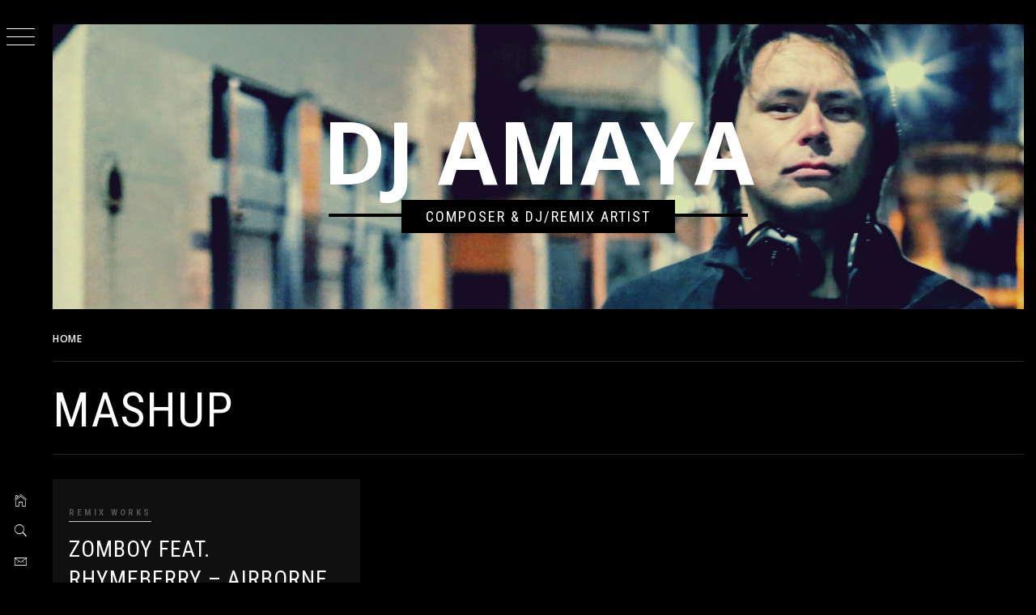

--- FILE ---
content_type: text/html; charset=UTF-8
request_url: https://www.djamaya.com/tag/mashup/
body_size: 16176
content:
<!doctype html>
<html lang="en-US">
<head>
    <meta charset="UTF-8">
    <meta name="viewport" content="width=device-width, initial-scale=1">
    <link rel="profile" href="http://gmpg.org/xfn/11">
        <style type="text/css">
                body .primary-background,
        body button:hover,
        body button:focus,
        body input[type="button"]:hover,
        body input[type="reset"]:hover,
        body input[type="reset"]:focus,
        body input[type="submit"]:hover,
        body input[type="submit"]:focus,
        body .widget .social-widget-menu ul li,
        body .comments-area .comment-list .reply,
        body .slide-categories a:hover,
        body .slide-categories a:focus,
        body .widget .social-widget-menu ul li:hover a:before,
        body .widget .social-widget-menu ul li:focus a:before,
        body .ham,
        body .ham:before,
        body .ham:after,
        body .btn-load-more {
            background: #33363b;
        }

                body .secondary-background,
        body .wp-block-quote,
        body button,
        body input[type="button"],
        body input[type="reset"],
        body input[type="submit"],
        body .widget.widget_minimal_grid_tab_posts_widget ul.nav-tabs li.active a,
        body .widget.widget_minimal_grid_tab_posts_widget ul.nav-tabs > li > a:focus,
        body .widget.widget_minimal_grid_tab_posts_widget ul.nav-tabs > li > a:hover,
        body .author-info .author-social > a:hover,
        body .author-info .author-social > a:focus,
        body .widget .social-widget-menu ul li a:before,
        body .widget .social-widget-menu ul li:hover,
        body .widget .social-widget-menu ul li:focus,
        body .moretag,
        body .moretag,
        body .thememattic-search-icon:before,
        body .slide-categories a,
        body .search-button.active .thememattic-search-icon:before,
        body .search-button.active .thememattic-search-icon:after,
        body .btn-load-more:hover,
        body .btn-load-more:focus {
            background: #ff2222;
        }

        body .sticky header:before,
        body a:hover,
        body a:focus,
        body a:active,
        body .main-navigation .menu-wrapper > ul > li.current-menu-item > a,
        body .main-navigation .menu-wrapper > ul > li:hover > a,
        body .main-navigation .menu-wrapper > ul > li:focus > a,
        body .sidr a:hover,
        body .sidr a:focus,
        body .page-numbers.current {
            color: #ff2222;
        }

        body .ajax-loader,
        body .thememattic-search-icon:after {
            border-color: #ff2222 !important;
        }

                body .section-recommended.section-bg {
            background: #0a0808;
        }

                body .section-recommended.section-bg .home-full-grid-cat-section,
        body .section-recommended.section-bg .home-full-grid-cat-section a {
            color: #ffffff;
        }

                body,
        body .primary-font,
        body .site .site-title,
        body .section-title{
            font-family: Open Sans !important;
        }

                body .main-navigation #primary-menu li a,
        body h1, body h2, body h3, body h4, body h5, body h6,
        body .secondary-font,
        body .prime-excerpt,
        body blockquote,
        body.single .entry-content:before, .page .entry-content:before,
        .cat-links, .tags-links, .posted-on, .byline, .comments-link, .edit-link, .entry-meta-cat a{
            font-family: Roboto Condensed !important;
        }

        
        @media only screen and (min-width: 991px) {
            .site-content .site-header-two .site-branding .site-title {
                font-size: 6.6875em !important;
            }

                body, body button, body input, body select, body textarea, body p {
            font-size: 16px !important;
        }

                body h1 {
            font-size: 34px;
        }

                body h2,
        h2.entry-title {
            font-size: 28px;
        }

                body h3 {
            font-size: 24px;
        }

                body h4 {
            font-size: 18px;
        }

                body h5 {
            font-size: 14px;
        }

                body .masonry-grid.masonry-col article .entry-content,
        body .masonry-grid.masonry-col article .entry-content p {
            font-size: 14px !important;
        }

                body .footer-widget-area {
            background: #060606;
        }

                body .footer-widget-area,
        body .site-footer .widget-title,
        body .site-footer,
        body .site-footer a,
        body .site-footer a:visited {
            color: #fff;
        }

            </style>
    <meta name='robots' content='index, follow, max-image-preview:large, max-snippet:-1, max-video-preview:-1' />
	<style>img:is([sizes="auto" i], [sizes^="auto," i]) { contain-intrinsic-size: 3000px 1500px }</style>
	<meta name="dlm-version" content="5.1.6">
	<!-- This site is optimized with the Yoast SEO plugin v26.3 - https://yoast.com/wordpress/plugins/seo/ -->
	<title>| DJ AMAYA OFFICIAL SITE</title>
	<link rel="canonical" href="https://www.djamaya.com/tag/mashup/" />
	<meta property="og:locale" content="en_US" />
	<meta property="og:type" content="article" />
	<meta property="og:title" content="| DJ AMAYA OFFICIAL SITE" />
	<meta property="og:url" content="https://www.djamaya.com/tag/mashup/" />
	<meta property="og:site_name" content="DJ AMAYA" />
	<script type="application/ld+json" class="yoast-schema-graph">{"@context":"https://schema.org","@graph":[{"@type":"CollectionPage","@id":"https://www.djamaya.com/tag/mashup/","url":"https://www.djamaya.com/tag/mashup/","name":"| DJ AMAYA OFFICIAL SITE","isPartOf":{"@id":"https://www.djamaya.com/#website"},"breadcrumb":{"@id":"https://www.djamaya.com/tag/mashup/#breadcrumb"},"inLanguage":"en-US"},{"@type":"BreadcrumbList","@id":"https://www.djamaya.com/tag/mashup/#breadcrumb","itemListElement":[{"@type":"ListItem","position":1,"name":"Home","item":"https://www.djamaya.com/"},{"@type":"ListItem","position":2,"name":"mashup"}]},{"@type":"WebSite","@id":"https://www.djamaya.com/#website","url":"https://www.djamaya.com/","name":"DJ AMAYA","description":"Composer &amp; DJ/Remix Artist","potentialAction":[{"@type":"SearchAction","target":{"@type":"EntryPoint","urlTemplate":"https://www.djamaya.com/?s={search_term_string}"},"query-input":{"@type":"PropertyValueSpecification","valueRequired":true,"valueName":"search_term_string"}}],"inLanguage":"en-US"}]}</script>
	<!-- / Yoast SEO plugin. -->


<link rel='dns-prefetch' href='//cdn.thememattic.com' />
<link rel='dns-prefetch' href='//fonts.googleapis.com' />
<link rel="alternate" type="application/rss+xml" title="DJ AMAYA &raquo; Feed" href="https://www.djamaya.com/feed/" />
<link rel="alternate" type="application/rss+xml" title="DJ AMAYA &raquo; mashup Tag Feed" href="https://www.djamaya.com/tag/mashup/feed/" />
<script type="text/javascript">
/* <![CDATA[ */
window._wpemojiSettings = {"baseUrl":"https:\/\/s.w.org\/images\/core\/emoji\/16.0.1\/72x72\/","ext":".png","svgUrl":"https:\/\/s.w.org\/images\/core\/emoji\/16.0.1\/svg\/","svgExt":".svg","source":{"concatemoji":"https:\/\/www.djamaya.com\/wp-includes\/js\/wp-emoji-release.min.js?ver=6.8.3"}};
/*! This file is auto-generated */
!function(s,n){var o,i,e;function c(e){try{var t={supportTests:e,timestamp:(new Date).valueOf()};sessionStorage.setItem(o,JSON.stringify(t))}catch(e){}}function p(e,t,n){e.clearRect(0,0,e.canvas.width,e.canvas.height),e.fillText(t,0,0);var t=new Uint32Array(e.getImageData(0,0,e.canvas.width,e.canvas.height).data),a=(e.clearRect(0,0,e.canvas.width,e.canvas.height),e.fillText(n,0,0),new Uint32Array(e.getImageData(0,0,e.canvas.width,e.canvas.height).data));return t.every(function(e,t){return e===a[t]})}function u(e,t){e.clearRect(0,0,e.canvas.width,e.canvas.height),e.fillText(t,0,0);for(var n=e.getImageData(16,16,1,1),a=0;a<n.data.length;a++)if(0!==n.data[a])return!1;return!0}function f(e,t,n,a){switch(t){case"flag":return n(e,"\ud83c\udff3\ufe0f\u200d\u26a7\ufe0f","\ud83c\udff3\ufe0f\u200b\u26a7\ufe0f")?!1:!n(e,"\ud83c\udde8\ud83c\uddf6","\ud83c\udde8\u200b\ud83c\uddf6")&&!n(e,"\ud83c\udff4\udb40\udc67\udb40\udc62\udb40\udc65\udb40\udc6e\udb40\udc67\udb40\udc7f","\ud83c\udff4\u200b\udb40\udc67\u200b\udb40\udc62\u200b\udb40\udc65\u200b\udb40\udc6e\u200b\udb40\udc67\u200b\udb40\udc7f");case"emoji":return!a(e,"\ud83e\udedf")}return!1}function g(e,t,n,a){var r="undefined"!=typeof WorkerGlobalScope&&self instanceof WorkerGlobalScope?new OffscreenCanvas(300,150):s.createElement("canvas"),o=r.getContext("2d",{willReadFrequently:!0}),i=(o.textBaseline="top",o.font="600 32px Arial",{});return e.forEach(function(e){i[e]=t(o,e,n,a)}),i}function t(e){var t=s.createElement("script");t.src=e,t.defer=!0,s.head.appendChild(t)}"undefined"!=typeof Promise&&(o="wpEmojiSettingsSupports",i=["flag","emoji"],n.supports={everything:!0,everythingExceptFlag:!0},e=new Promise(function(e){s.addEventListener("DOMContentLoaded",e,{once:!0})}),new Promise(function(t){var n=function(){try{var e=JSON.parse(sessionStorage.getItem(o));if("object"==typeof e&&"number"==typeof e.timestamp&&(new Date).valueOf()<e.timestamp+604800&&"object"==typeof e.supportTests)return e.supportTests}catch(e){}return null}();if(!n){if("undefined"!=typeof Worker&&"undefined"!=typeof OffscreenCanvas&&"undefined"!=typeof URL&&URL.createObjectURL&&"undefined"!=typeof Blob)try{var e="postMessage("+g.toString()+"("+[JSON.stringify(i),f.toString(),p.toString(),u.toString()].join(",")+"));",a=new Blob([e],{type:"text/javascript"}),r=new Worker(URL.createObjectURL(a),{name:"wpTestEmojiSupports"});return void(r.onmessage=function(e){c(n=e.data),r.terminate(),t(n)})}catch(e){}c(n=g(i,f,p,u))}t(n)}).then(function(e){for(var t in e)n.supports[t]=e[t],n.supports.everything=n.supports.everything&&n.supports[t],"flag"!==t&&(n.supports.everythingExceptFlag=n.supports.everythingExceptFlag&&n.supports[t]);n.supports.everythingExceptFlag=n.supports.everythingExceptFlag&&!n.supports.flag,n.DOMReady=!1,n.readyCallback=function(){n.DOMReady=!0}}).then(function(){return e}).then(function(){var e;n.supports.everything||(n.readyCallback(),(e=n.source||{}).concatemoji?t(e.concatemoji):e.wpemoji&&e.twemoji&&(t(e.twemoji),t(e.wpemoji)))}))}((window,document),window._wpemojiSettings);
/* ]]> */
</script>
<link rel='stylesheet' id='cip4-folder-download-widget-css-css' href='https://www.djamaya.com/wp-content/plugins/cip4-folder-download-widget/cip4-folder-download-widget.css?ver=6.8.3' type='text/css' media='all' />
<style id='wp-emoji-styles-inline-css' type='text/css'>

	img.wp-smiley, img.emoji {
		display: inline !important;
		border: none !important;
		box-shadow: none !important;
		height: 1em !important;
		width: 1em !important;
		margin: 0 0.07em !important;
		vertical-align: -0.1em !important;
		background: none !important;
		padding: 0 !important;
	}
</style>
<link rel='stylesheet' id='wp-block-library-css' href='https://www.djamaya.com/wp-includes/css/dist/block-library/style.min.css?ver=6.8.3' type='text/css' media='all' />
<style id='classic-theme-styles-inline-css' type='text/css'>
/*! This file is auto-generated */
.wp-block-button__link{color:#fff;background-color:#32373c;border-radius:9999px;box-shadow:none;text-decoration:none;padding:calc(.667em + 2px) calc(1.333em + 2px);font-size:1.125em}.wp-block-file__button{background:#32373c;color:#fff;text-decoration:none}
</style>
<style id='global-styles-inline-css' type='text/css'>
:root{--wp--preset--aspect-ratio--square: 1;--wp--preset--aspect-ratio--4-3: 4/3;--wp--preset--aspect-ratio--3-4: 3/4;--wp--preset--aspect-ratio--3-2: 3/2;--wp--preset--aspect-ratio--2-3: 2/3;--wp--preset--aspect-ratio--16-9: 16/9;--wp--preset--aspect-ratio--9-16: 9/16;--wp--preset--color--black: #000000;--wp--preset--color--cyan-bluish-gray: #abb8c3;--wp--preset--color--white: #ffffff;--wp--preset--color--pale-pink: #f78da7;--wp--preset--color--vivid-red: #cf2e2e;--wp--preset--color--luminous-vivid-orange: #ff6900;--wp--preset--color--luminous-vivid-amber: #fcb900;--wp--preset--color--light-green-cyan: #7bdcb5;--wp--preset--color--vivid-green-cyan: #00d084;--wp--preset--color--pale-cyan-blue: #8ed1fc;--wp--preset--color--vivid-cyan-blue: #0693e3;--wp--preset--color--vivid-purple: #9b51e0;--wp--preset--gradient--vivid-cyan-blue-to-vivid-purple: linear-gradient(135deg,rgba(6,147,227,1) 0%,rgb(155,81,224) 100%);--wp--preset--gradient--light-green-cyan-to-vivid-green-cyan: linear-gradient(135deg,rgb(122,220,180) 0%,rgb(0,208,130) 100%);--wp--preset--gradient--luminous-vivid-amber-to-luminous-vivid-orange: linear-gradient(135deg,rgba(252,185,0,1) 0%,rgba(255,105,0,1) 100%);--wp--preset--gradient--luminous-vivid-orange-to-vivid-red: linear-gradient(135deg,rgba(255,105,0,1) 0%,rgb(207,46,46) 100%);--wp--preset--gradient--very-light-gray-to-cyan-bluish-gray: linear-gradient(135deg,rgb(238,238,238) 0%,rgb(169,184,195) 100%);--wp--preset--gradient--cool-to-warm-spectrum: linear-gradient(135deg,rgb(74,234,220) 0%,rgb(151,120,209) 20%,rgb(207,42,186) 40%,rgb(238,44,130) 60%,rgb(251,105,98) 80%,rgb(254,248,76) 100%);--wp--preset--gradient--blush-light-purple: linear-gradient(135deg,rgb(255,206,236) 0%,rgb(152,150,240) 100%);--wp--preset--gradient--blush-bordeaux: linear-gradient(135deg,rgb(254,205,165) 0%,rgb(254,45,45) 50%,rgb(107,0,62) 100%);--wp--preset--gradient--luminous-dusk: linear-gradient(135deg,rgb(255,203,112) 0%,rgb(199,81,192) 50%,rgb(65,88,208) 100%);--wp--preset--gradient--pale-ocean: linear-gradient(135deg,rgb(255,245,203) 0%,rgb(182,227,212) 50%,rgb(51,167,181) 100%);--wp--preset--gradient--electric-grass: linear-gradient(135deg,rgb(202,248,128) 0%,rgb(113,206,126) 100%);--wp--preset--gradient--midnight: linear-gradient(135deg,rgb(2,3,129) 0%,rgb(40,116,252) 100%);--wp--preset--font-size--small: 13px;--wp--preset--font-size--medium: 20px;--wp--preset--font-size--large: 36px;--wp--preset--font-size--x-large: 42px;--wp--preset--spacing--20: 0.44rem;--wp--preset--spacing--30: 0.67rem;--wp--preset--spacing--40: 1rem;--wp--preset--spacing--50: 1.5rem;--wp--preset--spacing--60: 2.25rem;--wp--preset--spacing--70: 3.38rem;--wp--preset--spacing--80: 5.06rem;--wp--preset--shadow--natural: 6px 6px 9px rgba(0, 0, 0, 0.2);--wp--preset--shadow--deep: 12px 12px 50px rgba(0, 0, 0, 0.4);--wp--preset--shadow--sharp: 6px 6px 0px rgba(0, 0, 0, 0.2);--wp--preset--shadow--outlined: 6px 6px 0px -3px rgba(255, 255, 255, 1), 6px 6px rgba(0, 0, 0, 1);--wp--preset--shadow--crisp: 6px 6px 0px rgba(0, 0, 0, 1);}:where(.is-layout-flex){gap: 0.5em;}:where(.is-layout-grid){gap: 0.5em;}body .is-layout-flex{display: flex;}.is-layout-flex{flex-wrap: wrap;align-items: center;}.is-layout-flex > :is(*, div){margin: 0;}body .is-layout-grid{display: grid;}.is-layout-grid > :is(*, div){margin: 0;}:where(.wp-block-columns.is-layout-flex){gap: 2em;}:where(.wp-block-columns.is-layout-grid){gap: 2em;}:where(.wp-block-post-template.is-layout-flex){gap: 1.25em;}:where(.wp-block-post-template.is-layout-grid){gap: 1.25em;}.has-black-color{color: var(--wp--preset--color--black) !important;}.has-cyan-bluish-gray-color{color: var(--wp--preset--color--cyan-bluish-gray) !important;}.has-white-color{color: var(--wp--preset--color--white) !important;}.has-pale-pink-color{color: var(--wp--preset--color--pale-pink) !important;}.has-vivid-red-color{color: var(--wp--preset--color--vivid-red) !important;}.has-luminous-vivid-orange-color{color: var(--wp--preset--color--luminous-vivid-orange) !important;}.has-luminous-vivid-amber-color{color: var(--wp--preset--color--luminous-vivid-amber) !important;}.has-light-green-cyan-color{color: var(--wp--preset--color--light-green-cyan) !important;}.has-vivid-green-cyan-color{color: var(--wp--preset--color--vivid-green-cyan) !important;}.has-pale-cyan-blue-color{color: var(--wp--preset--color--pale-cyan-blue) !important;}.has-vivid-cyan-blue-color{color: var(--wp--preset--color--vivid-cyan-blue) !important;}.has-vivid-purple-color{color: var(--wp--preset--color--vivid-purple) !important;}.has-black-background-color{background-color: var(--wp--preset--color--black) !important;}.has-cyan-bluish-gray-background-color{background-color: var(--wp--preset--color--cyan-bluish-gray) !important;}.has-white-background-color{background-color: var(--wp--preset--color--white) !important;}.has-pale-pink-background-color{background-color: var(--wp--preset--color--pale-pink) !important;}.has-vivid-red-background-color{background-color: var(--wp--preset--color--vivid-red) !important;}.has-luminous-vivid-orange-background-color{background-color: var(--wp--preset--color--luminous-vivid-orange) !important;}.has-luminous-vivid-amber-background-color{background-color: var(--wp--preset--color--luminous-vivid-amber) !important;}.has-light-green-cyan-background-color{background-color: var(--wp--preset--color--light-green-cyan) !important;}.has-vivid-green-cyan-background-color{background-color: var(--wp--preset--color--vivid-green-cyan) !important;}.has-pale-cyan-blue-background-color{background-color: var(--wp--preset--color--pale-cyan-blue) !important;}.has-vivid-cyan-blue-background-color{background-color: var(--wp--preset--color--vivid-cyan-blue) !important;}.has-vivid-purple-background-color{background-color: var(--wp--preset--color--vivid-purple) !important;}.has-black-border-color{border-color: var(--wp--preset--color--black) !important;}.has-cyan-bluish-gray-border-color{border-color: var(--wp--preset--color--cyan-bluish-gray) !important;}.has-white-border-color{border-color: var(--wp--preset--color--white) !important;}.has-pale-pink-border-color{border-color: var(--wp--preset--color--pale-pink) !important;}.has-vivid-red-border-color{border-color: var(--wp--preset--color--vivid-red) !important;}.has-luminous-vivid-orange-border-color{border-color: var(--wp--preset--color--luminous-vivid-orange) !important;}.has-luminous-vivid-amber-border-color{border-color: var(--wp--preset--color--luminous-vivid-amber) !important;}.has-light-green-cyan-border-color{border-color: var(--wp--preset--color--light-green-cyan) !important;}.has-vivid-green-cyan-border-color{border-color: var(--wp--preset--color--vivid-green-cyan) !important;}.has-pale-cyan-blue-border-color{border-color: var(--wp--preset--color--pale-cyan-blue) !important;}.has-vivid-cyan-blue-border-color{border-color: var(--wp--preset--color--vivid-cyan-blue) !important;}.has-vivid-purple-border-color{border-color: var(--wp--preset--color--vivid-purple) !important;}.has-vivid-cyan-blue-to-vivid-purple-gradient-background{background: var(--wp--preset--gradient--vivid-cyan-blue-to-vivid-purple) !important;}.has-light-green-cyan-to-vivid-green-cyan-gradient-background{background: var(--wp--preset--gradient--light-green-cyan-to-vivid-green-cyan) !important;}.has-luminous-vivid-amber-to-luminous-vivid-orange-gradient-background{background: var(--wp--preset--gradient--luminous-vivid-amber-to-luminous-vivid-orange) !important;}.has-luminous-vivid-orange-to-vivid-red-gradient-background{background: var(--wp--preset--gradient--luminous-vivid-orange-to-vivid-red) !important;}.has-very-light-gray-to-cyan-bluish-gray-gradient-background{background: var(--wp--preset--gradient--very-light-gray-to-cyan-bluish-gray) !important;}.has-cool-to-warm-spectrum-gradient-background{background: var(--wp--preset--gradient--cool-to-warm-spectrum) !important;}.has-blush-light-purple-gradient-background{background: var(--wp--preset--gradient--blush-light-purple) !important;}.has-blush-bordeaux-gradient-background{background: var(--wp--preset--gradient--blush-bordeaux) !important;}.has-luminous-dusk-gradient-background{background: var(--wp--preset--gradient--luminous-dusk) !important;}.has-pale-ocean-gradient-background{background: var(--wp--preset--gradient--pale-ocean) !important;}.has-electric-grass-gradient-background{background: var(--wp--preset--gradient--electric-grass) !important;}.has-midnight-gradient-background{background: var(--wp--preset--gradient--midnight) !important;}.has-small-font-size{font-size: var(--wp--preset--font-size--small) !important;}.has-medium-font-size{font-size: var(--wp--preset--font-size--medium) !important;}.has-large-font-size{font-size: var(--wp--preset--font-size--large) !important;}.has-x-large-font-size{font-size: var(--wp--preset--font-size--x-large) !important;}
:where(.wp-block-post-template.is-layout-flex){gap: 1.25em;}:where(.wp-block-post-template.is-layout-grid){gap: 1.25em;}
:where(.wp-block-columns.is-layout-flex){gap: 2em;}:where(.wp-block-columns.is-layout-grid){gap: 2em;}
:root :where(.wp-block-pullquote){font-size: 1.5em;line-height: 1.6;}
</style>
<link rel='stylesheet' id='SFSImainCss-css' href='https://www.djamaya.com/wp-content/plugins/ultimate-social-media-icons/css/sfsi-style.css?ver=2.9.5' type='text/css' media='all' />
<link rel='stylesheet' id='disable_sfsi-css' href='https://www.djamaya.com/wp-content/plugins/ultimate-social-media-icons/css/disable_sfsi.css?ver=6.8.3' type='text/css' media='all' />
<link rel='stylesheet' id='ionicons-css' href='https://www.djamaya.com/wp-content/themes/minimal-grid/assets/lib/ionicons/css/ionicons.min.css?ver=6.8.3' type='text/css' media='all' />
<link rel='stylesheet' id='bootstrap-css' href='https://www.djamaya.com/wp-content/themes/minimal-grid/assets/lib/bootstrap/css/bootstrap.min.css?ver=6.8.3' type='text/css' media='all' />
<link rel='stylesheet' id='magnific-popup-css' href='https://www.djamaya.com/wp-content/themes/minimal-grid/assets/lib/magnific-popup/magnific-popup.css?ver=6.8.3' type='text/css' media='all' />
<link rel='stylesheet' id='slick-css' href='https://www.djamaya.com/wp-content/themes/minimal-grid/assets/lib/slick/css/slick.min.css?ver=6.8.3' type='text/css' media='all' />
<link rel='stylesheet' id='mediaelement-css' href='https://www.djamaya.com/wp-includes/js/mediaelement/mediaelementplayer-legacy.min.css?ver=4.2.17' type='text/css' media='all' />
<link rel='stylesheet' id='wp-mediaelement-css' href='https://www.djamaya.com/wp-includes/js/mediaelement/wp-mediaelement.min.css?ver=6.8.3' type='text/css' media='all' />
<link rel='stylesheet' id='minimal-grid-style-css' href='https://www.djamaya.com/wp-content/themes/minimal-dark/style.css?ver=6.8.3' type='text/css' media='all' />
<link rel='stylesheet' id='minimal-grid-google-fonts-css' href='https://fonts.googleapis.com/css?family=Open%20Sans:400,400italic,600,700|Roboto%20Condensed:400,300,400italic,700' type='text/css' media='all' />
<link rel='stylesheet' id='heateor_sss_frontend_css-css' href='https://www.djamaya.com/wp-content/plugins/sassy-social-share/public/css/sassy-social-share-public.css?ver=3.3.79' type='text/css' media='all' />
<style id='heateor_sss_frontend_css-inline-css' type='text/css'>
.heateor_sss_button_instagram span.heateor_sss_svg,a.heateor_sss_instagram span.heateor_sss_svg{background:radial-gradient(circle at 30% 107%,#fdf497 0,#fdf497 5%,#fd5949 45%,#d6249f 60%,#285aeb 90%)}.heateor_sss_horizontal_sharing .heateor_sss_svg,.heateor_sss_standard_follow_icons_container .heateor_sss_svg{color:#fff;border-width:0px;border-style:solid;border-color:transparent}.heateor_sss_horizontal_sharing .heateorSssTCBackground{color:#666}.heateor_sss_horizontal_sharing span.heateor_sss_svg:hover,.heateor_sss_standard_follow_icons_container span.heateor_sss_svg:hover{border-color:transparent;}.heateor_sss_vertical_sharing span.heateor_sss_svg,.heateor_sss_floating_follow_icons_container span.heateor_sss_svg{color:#fff;border-width:0px;border-style:solid;border-color:transparent;}.heateor_sss_vertical_sharing .heateorSssTCBackground{color:#666;}.heateor_sss_vertical_sharing span.heateor_sss_svg:hover,.heateor_sss_floating_follow_icons_container span.heateor_sss_svg:hover{border-color:transparent;}@media screen and (max-width:783px) {.heateor_sss_vertical_sharing{display:none!important}}div.heateor_sss_sharing_title{text-align:center}div.heateor_sss_sharing_ul{width:100%;text-align:center;}div.heateor_sss_horizontal_sharing div.heateor_sss_sharing_ul a{float:none!important;display:inline-block;}
</style>
<link rel='stylesheet' id='minimal-grid-css' href='https://www.djamaya.com/wp-content/themes/minimal-grid/style.css?ver=6.8.3' type='text/css' media='all' />
<link rel='stylesheet' id='custom-css' href='https://www.djamaya.com/wp-content/themes/minimal-dark/custom.css?ver=6.8.3' type='text/css' media='all' />
<link rel='stylesheet' id='mfgigcal_css-css' href='https://www.djamaya.com/wp-content/plugins/mf-gig-calendar/css/mf_gig_calendar.css?ver=6.8.3' type='text/css' media='all' />
<script type="text/javascript" src="https://www.djamaya.com/wp-content/uploads/jw-player-plugin-for-wordpress/player/jwplayer.js?ver=6.8.3" id="jw-embedder-js"></script>
<script type="text/javascript" src="https://www.djamaya.com/wp-includes/js/jquery/jquery.min.js?ver=3.7.1" id="jquery-core-js"></script>
<script type="text/javascript" src="https://www.djamaya.com/wp-includes/js/jquery/jquery-migrate.min.js?ver=3.4.1" id="jquery-migrate-js"></script>
<link rel="https://api.w.org/" href="https://www.djamaya.com/wp-json/" /><link rel="alternate" title="JSON" type="application/json" href="https://www.djamaya.com/wp-json/wp/v2/tags/171" /><link rel="EditURI" type="application/rsd+xml" title="RSD" href="https://www.djamaya.com/xmlrpc.php?rsd" />
<meta name="generator" content="WordPress 6.8.3" />
<script type="text/javascript" src="http://www.djamaya.com/wp-content/plugins/flv-embed/swfobject.js"></script>

<script type='text/javascript'>
var g_hanaFlash = false;
try {
  var fo = new ActiveXObject('ShockwaveFlash.ShockwaveFlash');
  if(fo) g_hanaFlash = true;
}catch(e){
  if(navigator.mimeTypes ['application/x-shockwave-flash'] != undefined) g_hanaFlash = true;
}
function hanaTrackEvents(arg1,arg2,arg3,arg4) { if ( typeof( pageTracker ) !=='undefined') { pageTracker._trackEvent(arg1, arg2, arg3, arg4);} else if ( typeof(_gaq) !=='undefined'){  _gaq.push(['_trackEvent', arg1, arg2, arg3, arg4]);}}
function hana_check_mobile_device(){ if(navigator.userAgent.match(/iPhone/i) || navigator.userAgent.match(/iPod/i) || navigator.userAgent.match(/iPad/i)  || navigator.userAgent.match(/Android/i)) { return true; }else return false; }
</script>
<style type="text/css" media="all">
/* <![CDATA[ */
@import url("https://www.djamaya.com/wp-content/plugins/wp-table-reloaded/css/plugin.css?ver=1.9.4");
@import url("https://www.djamaya.com/wp-content/plugins/wp-table-reloaded/css/datatables.css?ver=1.9.4");
.wp-table-reloaded th {
	background-color: #222;
	color: #fff!important;
}

.wp-table-reloaded th, .wp-table-reloaded .sorting {
    background: #222;
	color: #fff;
}
 
.wp-table-reloaded .sorting_asc, .wp-table-reloaded .sorting_desc {
    background: #aa83cb;
	color: #fff;
}

.wp-table-reloaded .row-hover tr:hover td {
  background-color: #444!important;
}

.wp-table-reloaded .odd td {
    background-color: #333;
	border-bottom:1px solid #444;
}
 
.wp-table-reloaded .even td {
  background-color: #393939;
  border-bottom:1px solid #444;
}

.wp-table-reloaded td {
  font-family: Arial, Helvetica Neue, Helvetica, sans-serif;
	font-size: 12px;
    color: #bbb;
}

.wp-table-reloaded .sorting {
	background: #222 url(http://test.ai-candy.com/wp-content/plugins/wp-table-reloaded/img/bg.gif) no-repeat center right;
	cursor: pointer;
}
.wp-table-reloaded .sorting_asc {
	background: #aa83cb url(http://test.ai-candy.com/wp-content/plugins/wp-table-reloaded/img/asc.gif) no-repeat center right;
}

.wp-table-reloaded .sorting_desc {
	background: #aa83cb url(http://test.ai-candy.com/wp-content/plugins/wp-table-reloaded/img/desc.gif) no-repeat center right;
}


.dataTables_length {
	width: 50%;
	float: left;
	padding-top: 5px;
}

.dataTables_wrapper {
    position: relative;
    zoom: 1;
    min-height: 106px;
	_height: 106px;
	clear: both;
}

.dataTables_info {
	width: 60%;
	float: left;
	margin-bottom: 20px;
}
/* ]]> */
</style><link rel="icon" href="https://www.djamaya.com/wp-content/uploads/2011/09/cropped-djamayalogo-32x32.jpg" sizes="32x32" />
<link rel="icon" href="https://www.djamaya.com/wp-content/uploads/2011/09/cropped-djamayalogo-192x192.jpg" sizes="192x192" />
<link rel="apple-touch-icon" href="https://www.djamaya.com/wp-content/uploads/2011/09/cropped-djamayalogo-180x180.jpg" />
<meta name="msapplication-TileImage" content="https://www.djamaya.com/wp-content/uploads/2011/09/cropped-djamayalogo-270x270.jpg" />
</head>
<body class="archive tag tag-mashup tag-171 wp-theme-minimal-grid wp-child-theme-minimal-dark sfsi_actvite_theme_flat hfeed thememattic-full-layout no-sidebar">

<div class="preloader" style="display:none">
    <div class="loader-wrapper">
        <div id="loader"></div>
    </div>
</div>


<aside id="thememattic-aside" class="aside-panel">
    <div class="menu-mobile">
        <div class="trigger-nav">
            <div class="trigger-icon nav-toogle menu-mobile-toogle">
                <a class="trigger-icon" href="#">
                    <span class="icon-bar top"></span>
                    <span class="icon-bar middle"></span>
                    <span class="icon-bar bottom"></span>
                </a>
            </div>
        </div>
        <div class="trigger-nav-right">
            <ul class="nav-right-options">
                <li>
                        <span class="icon-search">
                            <i class="thememattic-icon ion-ios-search"></i>
                        </span>
                </li>
                <li>
                    <a class="site-logo site-logo-mobile" href="https://www.djamaya.com">
                        <i class="thememattic-icon ion-ios-home-outline"></i>
                    </a>
                </li>
            </ul>
        </div>
    </div>

    <div class="aside-menu">
        <div class="nav-panel">
            <div class="trigger-nav">
                <div class="trigger-icon trigger-icon-wraper nav-toogle nav-panel-toogle">
                    <a class="trigger-icon" href="#">
                        <span class="icon-bar top"></span>
                        <span class="icon-bar middle"></span>
                        <span class="icon-bar bottom"></span>
                    </a>
                </div>
            </div>
            <div class="asidepanel-icon">
                <div class="asidepanel-icon__item">
                    <div class="contact-icons">
                        <a class="" href="https://www.djamaya.com">
                            <i class="thememattic-icon ion-ios-home-outline"></i>
                        </a>
                    </div>
                </div>
                <div class="asidepanel-icon__item">
                    <div class="contact-icons">
                        <span class="icon-search">
                            <i class="thememattic-icon ion-ios-search"></i>
                        </span>
                    </div>
                </div>
                <div class="asidepanel-icon__item">
                    <div class="contact-icons">
                                                <a href="mailto:djamayaofficiallives@gmail.com" target="_blank">
                            <span class="thememattic-icon ion-ios-email-outline"></span>
                        </a>
                    </div>
                </div>
            </div>
        </div>
        <div class="menu-panel">
            <div class="menu-panel-wrapper">
                <div class="site-branding">
                                            <p class="site-title"><a href="https://www.djamaya.com/"
                                                 rel="home">DJ AMAYA</a></p>
                                            <p class="site-description secondary-font">
                            Composer &amp; DJ/Remix Artist                        </p>
                                    </div>
                <div class="thememattic-navigation">
                    <nav id="site-navigation" class="main-navigation">
                            <span class="toggle-menu" aria-controls="primary-menu" aria-expanded="false">
                                 <span class="screen-reader-text">
                                    Primary Menu                                </span>
                                <i class="ham"></i>
                            </span>
                        <div class="menu-wrapper"><ul id="primary-menu" class="menu"><li id="menu-item-2520" class="menu-item menu-item-type-custom menu-item-object-custom menu-item-home menu-item-2520"><a href="http://www.djamaya.com">HOME</a></li>
<li id="menu-item-2439" class="menu-item menu-item-type-post_type menu-item-object-page menu-item-2439"><a href="https://www.djamaya.com/about-dj-amaya/">Profile</a></li>
<li id="menu-item-2446" class="menu-item menu-item-type-post_type menu-item-object-page menu-item-2446"><a href="https://www.djamaya.com/schedule/">Schedule</a></li>
<li id="menu-item-2120" class="menu-item menu-item-type-post_type menu-item-object-page menu-item-2120"><a href="https://www.djamaya.com/archives-2/">ARCHIVES</a></li>
<li id="menu-item-6018" class="menu-item menu-item-type-post_type menu-item-object-post menu-item-6018"><a href="https://www.djamaya.com/dj-mixes/meet-jpop-kpop-retrospective/">DJ AMAYA J-POP &#038; K-POP REMIX COMPILATIONS RETROSPECTIVE (Free Downloads!)</a></li>
<li id="menu-item-2415" class="menu-item menu-item-type-custom menu-item-object-custom menu-item-2415"><a href="https://djamaya.bandcamp.com/">Bandcamp Shop</a></li>
<li id="menu-item-2412" class="menu-item menu-item-type-custom menu-item-object-custom menu-item-2412"><a href="https://soundcloud.com/user-388832389">Soundcloud</a></li>
<li id="menu-item-2555" class="menu-item menu-item-type-custom menu-item-object-custom menu-item-2555"><a href="https://www.mixcloud.com/jason-david-wilkie-parrish/">Mixcloud</a></li>
<li id="menu-item-2428" class="menu-item menu-item-type-custom menu-item-object-custom menu-item-2428"><a href="https://www.facebook.com/minikomastar/">MINIKOMA☆</a></li>
<li id="menu-item-5644" class="menu-item menu-item-type-custom menu-item-object-custom menu-item-5644"><a href="https://www.fiverr.com/djamayaofficial">Fiverr</a></li>
<li id="menu-item-2503" class="menu-item menu-item-type-custom menu-item-object-custom menu-item-2503"><a href="mailto:djamayaofficiallives@gmail.com">E-MAIL</a></li>
<li id="menu-item-2519" class="menu-item menu-item-type-custom menu-item-object-custom menu-item-2519"><a href="http://paypal.me/djamayaofficial">Donate</a></li>
</ul></div>                    </nav><!-- #site-navigation -->
                                            <div class="header-social-icon hidden-xs">
                            <div class="social-icons">
                                <div class="menu-social-container"><ul id="social-menu" class=""><li id="menu-item-2498" class="menu-item menu-item-type-custom menu-item-object-custom menu-item-2498"><a href="http://twitter.com/djamayaofficial"><span>Twitter</span></a></li>
<li id="menu-item-2499" class="menu-item menu-item-type-custom menu-item-object-custom menu-item-2499"><a href="https://www.youtube.com/user/DJAMAYADOTCOM"><span>Youtube</span></a></li>
<li id="menu-item-2500" class="menu-item menu-item-type-custom menu-item-object-custom menu-item-2500"><a href="https://www.facebook.com/djamayaofficial/"><span>Facebook</span></a></li>
<li id="menu-item-2501" class="menu-item menu-item-type-custom menu-item-object-custom menu-item-2501"><a href="http://www.instagram.com/djamayaofficial"><span>Instagram</span></a></li>
<li id="menu-item-2562" class="menu-item menu-item-type-custom menu-item-object-custom menu-item-2562"><a href="https://www.tumblr.com/blog/djamaya"><span>Tumblr</span></a></li>
<li id="menu-item-6280" class="menu-item menu-item-type-custom menu-item-object-custom menu-item-6280"><a href="https://odysee.com/@djamayaofficial:a?r=2VWs1ZDsD14Tzb2UQYedWiNyZuacB9Mx"><span>Odysee</span></a></li>
<li id="menu-item-6281" class="menu-item menu-item-type-custom menu-item-object-custom menu-item-6281"><a href="https://open.lbry.com/@djamayaofficial:a?r=2VWs1ZDsD14Tzb2UQYedWiNyZuacB9Mx"><span>LBRY</span></a></li>
<li id="menu-item-6282" class="menu-item menu-item-type-custom menu-item-object-custom menu-item-6282"><a href="https://soundcloud.com/user-388832389/tracks"><span>Soundcloud</span></a></li>
<li id="menu-item-6283" class="menu-item menu-item-type-custom menu-item-object-custom menu-item-6283"><a href="https://www.mixcloud.com/djamayaofficial"><span>Mixcloud</span></a></li>
<li id="menu-item-6284" class="menu-item menu-item-type-custom menu-item-object-custom menu-item-6284"><a href="https://www.twitch.tv/djamayaofficial"><span>Twitch</span></a></li>
<li id="menu-item-6285" class="menu-item menu-item-type-custom menu-item-object-custom menu-item-6285"><a href="https://djamaya.bandcamp.com"><span>Bandcamp</span></a></li>
</ul></div>                            </div>
                        </div>
                                    </div>
            </div>

            
        </div>
    </div>
</aside>

<div id="page" class="site">
    <a class="skip-link screen-reader-text" href="#content">Skip to content</a>
    <div class="popup-search">
        <div class="table-align">
            <div class="table-align-cell">
                <form role="search" method="get" class="search-form" action="https://www.djamaya.com/">
				<label>
					<span class="screen-reader-text">Search for:</span>
					<input type="search" class="search-field" placeholder="Search &hellip;" value="" name="s" />
				</label>
				<input type="submit" class="search-submit" value="Search" />
			</form>            </div>
        </div>
        <div class="close-popup"></div>
    </div>


    <div id="content" class="site-content">

        <div class="site-header-two data-bg" data-background="https://www.djamaya.com/wp-content/uploads/2011/06/cropped-DJ-AMAYA-1-filter-crop-1.jpg">
            <div class="site-branding">
                                    <p class="site-title"><a href="https://www.djamaya.com/" rel="home">DJ AMAYA</a></p>
                                    <p class="site-description secondary-font">
                        <span>Composer &amp; DJ/Remix Artist</span>
                    </p>
                            </div>
                    </div>



                        <header class="inner-banner">

                    <div class="thememattic-breadcrumb">
                        <div role="navigation" aria-label="Breadcrumbs" class="breadcrumb-trail breadcrumbs" itemprop="breadcrumb"><ul class="trail-items" itemscope itemtype="http://schema.org/BreadcrumbList"><meta name="numberOfItems" content="2" /><meta name="itemListOrder" content="Ascending" /><li itemprop="itemListElement" itemscope itemtype="http://schema.org/ListItem" class="trail-item trail-begin"><a href="https://www.djamaya.com/" rel="home" itemprop="item"><span itemprop="name">Home</span></a><meta itemprop="position" content="1" /></li><li itemprop="itemListElement" itemscope itemtype="http://schema.org/ListItem" class="trail-item trail-end"><a href="https://www.djamaya.com/tag/mashup/" itemprop="item"><span itemprop="name">mashup</span></a><meta itemprop="position" content="2" /></li></ul></div>                    </div>

                    <h1 class="entry-title">mashup</h1>
                </header>
            
        <div class="content-inner-wrapper">
	<div id="primary" class="content-area">
		<main id="main" class="site-main">
                <div class="masonry-grid masonry-col"><div id='fb-root'></div>
					<script type='text/javascript'>
						window.fbAsyncInit = function()
						{
							FB.init({appId: 206747769362133, status: true, cookie: true, xfbml: true});
						};
						(function()
						{
							var e = document.createElement('script'); e.async = true;
							e.src = document.location.protocol + '//connect.facebook.net/en_US/all.js';
							document.getElementById('fb-root').appendChild(e);
						}());
					</script>	
					<article id="post-2315" class="post-2315 post type-post status-publish format-standard hentry category-remix-works tag-idol tag-j-pop tag-japanese tag-mashup">
        <div class="tm-archive-wrapper">
    <div class="entry-content">            <header class="entry-header">
                <div class='entry-meta-cat'><a href="https://www.djamaya.com/category/remix-works/" rel="category tag">REMIX WORKS</a></div>                <!-- posted coment -->
                <h2 class="entry-title"><a href="https://www.djamaya.com/remix-works/zomboy-feat-rhymeberry-airborne-idol-illmatic-mashup/" rel="bookmark">Zomboy Feat. Rhymeberry &#8211; AIRBORNE IDOL ILLMATIC (Mashup)</a></h2>            </header>
            <span class="posted-on"><a href="https://www.djamaya.com/2015/04/21/" rel="bookmark"><time class="entry-date published updated" datetime="2015-04-21T03:09:06-07:00">04/21/2015</time></a></span>        <p> [&hellip;]</p>
</div>        </div>
</article></div>		</main><!-- #main -->
	</div><!-- #primary -->

</div>

<footer id="colophon" class="site-footer">
            <div class="footer-widget-area">
            <div class="row row-collapse">
                                            <div class="col-md-4">
                            <div id="text-8" class="widget widget_text">			<div class="textwidget"><p>
[crypto-donation-box type=&#8221;popup&#8221;]</p>
</div>
		</div>                        </div>
                                                                <div class="col-md-4">
                            <div id="minimal_grid_social_menu_widget-3" class="widget widget_minimal_grid_social_menu_widget"><div class='widget-header-wrapper'></div>        <div class="social-widget-menu">
            <div class="menu-social-container"><ul id="menu-social" class="menu"><li class="menu-item menu-item-type-custom menu-item-object-custom menu-item-2498"><a href="http://twitter.com/djamayaofficial"><span class="social-name">Twitter</span></a></li>
<li class="menu-item menu-item-type-custom menu-item-object-custom menu-item-2499"><a href="https://www.youtube.com/user/DJAMAYADOTCOM"><span class="social-name">Youtube</span></a></li>
<li class="menu-item menu-item-type-custom menu-item-object-custom menu-item-2500"><a href="https://www.facebook.com/djamayaofficial/"><span class="social-name">Facebook</span></a></li>
<li class="menu-item menu-item-type-custom menu-item-object-custom menu-item-2501"><a href="http://www.instagram.com/djamayaofficial"><span class="social-name">Instagram</span></a></li>
<li class="menu-item menu-item-type-custom menu-item-object-custom menu-item-2562"><a href="https://www.tumblr.com/blog/djamaya"><span class="social-name">Tumblr</span></a></li>
<li class="menu-item menu-item-type-custom menu-item-object-custom menu-item-6280"><a href="https://odysee.com/@djamayaofficial:a?r=2VWs1ZDsD14Tzb2UQYedWiNyZuacB9Mx"><span class="social-name">Odysee</span></a></li>
<li class="menu-item menu-item-type-custom menu-item-object-custom menu-item-6281"><a href="https://open.lbry.com/@djamayaofficial:a?r=2VWs1ZDsD14Tzb2UQYedWiNyZuacB9Mx"><span class="social-name">LBRY</span></a></li>
<li class="menu-item menu-item-type-custom menu-item-object-custom menu-item-6282"><a href="https://soundcloud.com/user-388832389/tracks"><span class="social-name">Soundcloud</span></a></li>
<li class="menu-item menu-item-type-custom menu-item-object-custom menu-item-6283"><a href="https://www.mixcloud.com/djamayaofficial"><span class="social-name">Mixcloud</span></a></li>
<li class="menu-item menu-item-type-custom menu-item-object-custom menu-item-6284"><a href="https://www.twitch.tv/djamayaofficial"><span class="social-name">Twitch</span></a></li>
<li class="menu-item menu-item-type-custom menu-item-object-custom menu-item-6285"><a href="https://djamaya.bandcamp.com"><span class="social-name">Bandcamp</span></a></li>
</ul></div>        </div>
                </div>                        </div>
                                                                <div class="col-md-4">
                            <div id="tag_cloud-5" class="widget widget_tag_cloud"><h2 class="widget-title">Tags</h2><div class="tagcloud"><a href="https://www.djamaya.com/tag/2ne1/" class="tag-cloud-link tag-link-43 tag-link-position-1" style="font-size: 12.260869565217pt;" aria-label="2NE1 (10 items)">2NE1<span class="tag-link-count"> (10)</span></a>
<a href="https://www.djamaya.com/tag/80s/" class="tag-cloud-link tag-link-133 tag-link-position-2" style="font-size: 9.6739130434783pt;" aria-label="80&#039;s (4 items)">80&#039;s<span class="tag-link-count"> (4)</span></a>
<a href="https://www.djamaya.com/tag/akb48/" class="tag-cloud-link tag-link-82 tag-link-position-3" style="font-size: 18.119565217391pt;" aria-label="Akb48 (64 items)">Akb48<span class="tag-link-count"> (64)</span></a>
<a href="https://www.djamaya.com/tag/akinyan-electro/" class="tag-cloud-link tag-link-103 tag-link-position-4" style="font-size: 12.260869565217pt;" aria-label="Akinyan Electro (10 items)">Akinyan Electro<span class="tag-link-count"> (10)</span></a>
<a href="https://www.djamaya.com/tag/anime-theme/" class="tag-cloud-link tag-link-75 tag-link-position-5" style="font-size: 16.065217391304pt;" aria-label="Anime Theme (34 items)">Anime Theme<span class="tag-link-count"> (34)</span></a>
<a href="https://www.djamaya.com/tag/anison/" class="tag-cloud-link tag-link-74 tag-link-position-6" style="font-size: 16.978260869565pt;" aria-label="Anison (45 items)">Anison<span class="tag-link-count"> (45)</span></a>
<a href="https://www.djamaya.com/tag/ayumi-hamasaki/" class="tag-cloud-link tag-link-8 tag-link-position-7" style="font-size: 11.195652173913pt;" aria-label="AYUMI HAMASAKI (7 items)">AYUMI HAMASAKI<span class="tag-link-count"> (7)</span></a>
<a href="https://www.djamaya.com/tag/babymetal/" class="tag-cloud-link tag-link-121 tag-link-position-8" style="font-size: 10.282608695652pt;" aria-label="BABYMETAL (5 items)">BABYMETAL<span class="tag-link-count"> (5)</span></a>
<a href="https://www.djamaya.com/tag/break-beat/" class="tag-cloud-link tag-link-10 tag-link-position-9" style="font-size: 9.6739130434783pt;" aria-label="break beat (4 items)">break beat<span class="tag-link-count"> (4)</span></a>
<a href="https://www.djamaya.com/tag/circuit-bent-sessions/" class="tag-cloud-link tag-link-180 tag-link-position-10" style="font-size: 12.260869565217pt;" aria-label="Circuit Bent Sessions (10 items)">Circuit Bent Sessions<span class="tag-link-count"> (10)</span></a>
<a href="https://www.djamaya.com/tag/colors-sound/" class="tag-cloud-link tag-link-11 tag-link-position-11" style="font-size: 8pt;" aria-label="COLORS SOUND (2 items)">COLORS SOUND<span class="tag-link-count"> (2)</span></a>
<a href="https://www.djamaya.com/tag/dj-amaya/" class="tag-cloud-link tag-link-12 tag-link-position-12" style="font-size: 19.869565217391pt;" aria-label="DJ AMAYA (108 items)">DJ AMAYA<span class="tag-link-count"> (108)</span></a>
<a href="https://www.djamaya.com/tag/electro-house/" class="tag-cloud-link tag-link-13 tag-link-position-13" style="font-size: 20.782608695652pt;" aria-label="electro-house (145 items)">electro-house<span class="tag-link-count"> (145)</span></a>
<a href="https://www.djamaya.com/tag/english/" class="tag-cloud-link tag-link-14 tag-link-position-14" style="font-size: 13.326086956522pt;" aria-label="english (14 items)">english<span class="tag-link-count"> (14)</span></a>
<a href="https://www.djamaya.com/tag/especia/" class="tag-cloud-link tag-link-140 tag-link-position-15" style="font-size: 10.282608695652pt;" aria-label="Especia (5 items)">Especia<span class="tag-link-count"> (5)</span></a>
<a href="https://www.djamaya.com/tag/girls-generation/" class="tag-cloud-link tag-link-15 tag-link-position-16" style="font-size: 11.195652173913pt;" aria-label="GIRLS&#039; GENERATION (7 items)">GIRLS&#039; GENERATION<span class="tag-link-count"> (7)</span></a>
<a href="https://www.djamaya.com/tag/halcali/" class="tag-cloud-link tag-link-16 tag-link-position-17" style="font-size: 8pt;" aria-label="HALCALI (2 items)">HALCALI<span class="tag-link-count"> (2)</span></a>
<a href="https://www.djamaya.com/tag/hkt48/" class="tag-cloud-link tag-link-141 tag-link-position-18" style="font-size: 9.6739130434783pt;" aria-label="HKT48 (4 items)">HKT48<span class="tag-link-count"> (4)</span></a>
<a href="https://www.djamaya.com/tag/house/" class="tag-cloud-link tag-link-83 tag-link-position-19" style="font-size: 20.326086956522pt;" aria-label="House (124 items)">House<span class="tag-link-count"> (124)</span></a>
<a href="https://www.djamaya.com/tag/idol/" class="tag-cloud-link tag-link-112 tag-link-position-20" style="font-size: 19.945652173913pt;" aria-label="Idol (110 items)">Idol<span class="tag-link-count"> (110)</span></a>
<a href="https://www.djamaya.com/tag/j-pop/" class="tag-cloud-link tag-link-94 tag-link-position-21" style="font-size: 22pt;" aria-label="J-Pop (207 items)">J-Pop<span class="tag-link-count"> (207)</span></a>
<a href="https://www.djamaya.com/tag/japanese/" class="tag-cloud-link tag-link-17 tag-link-position-22" style="font-size: 22pt;" aria-label="japanese (207 items)">japanese<span class="tag-link-count"> (207)</span></a>
<a href="https://www.djamaya.com/tag/k-on/" class="tag-cloud-link tag-link-18 tag-link-position-23" style="font-size: 9.6739130434783pt;" aria-label="K-ON! (4 items)">K-ON!<span class="tag-link-count"> (4)</span></a>
<a href="https://www.djamaya.com/tag/k-pop/" class="tag-cloud-link tag-link-92 tag-link-position-24" style="font-size: 16.75pt;" aria-label="k-pop (42 items)">k-pop<span class="tag-link-count"> (42)</span></a>
<a href="https://www.djamaya.com/tag/kara/" class="tag-cloud-link tag-link-20 tag-link-position-25" style="font-size: 11.195652173913pt;" aria-label="KARA (7 items)">KARA<span class="tag-link-count"> (7)</span></a>
<a href="https://www.djamaya.com/tag/koda-kumi/" class="tag-cloud-link tag-link-21 tag-link-position-26" style="font-size: 9.6739130434783pt;" aria-label="KODA KUMI (4 items)">KODA KUMI<span class="tag-link-count"> (4)</span></a>
<a href="https://www.djamaya.com/tag/korean/" class="tag-cloud-link tag-link-22 tag-link-position-27" style="font-size: 15.380434782609pt;" aria-label="korean (27 items)">korean<span class="tag-link-count"> (27)</span></a>
<a href="https://www.djamaya.com/tag/kpop/" class="tag-cloud-link tag-link-378 tag-link-position-28" style="font-size: 8.9130434782609pt;" aria-label="kpop (3 items)">kpop<span class="tag-link-count"> (3)</span></a>
<a href="https://www.djamaya.com/tag/linq/" class="tag-cloud-link tag-link-150 tag-link-position-29" style="font-size: 11.195652173913pt;" aria-label="LinQ (7 items)">LinQ<span class="tag-link-count"> (7)</span></a>
<a href="https://www.djamaya.com/tag/melodic/" class="tag-cloud-link tag-link-78 tag-link-position-30" style="font-size: 10.815217391304pt;" aria-label="Melodic (6 items)">Melodic<span class="tag-link-count"> (6)</span></a>
<a href="https://www.djamaya.com/tag/metal/" class="tag-cloud-link tag-link-135 tag-link-position-31" style="font-size: 10.282608695652pt;" aria-label="Metal (5 items)">Metal<span class="tag-link-count"> (5)</span></a>
<a href="https://www.djamaya.com/tag/momoiro-clover-z/" class="tag-cloud-link tag-link-105 tag-link-position-32" style="font-size: 11.576086956522pt;" aria-label="Momoiro Clover Z (8 items)">Momoiro Clover Z<span class="tag-link-count"> (8)</span></a>
<a href="https://www.djamaya.com/tag/morning-musume/" class="tag-cloud-link tag-link-98 tag-link-position-33" style="font-size: 13.478260869565pt;" aria-label="Morning Musume (15 items)">Morning Musume<span class="tag-link-count"> (15)</span></a>
<a href="https://www.djamaya.com/tag/namie-amuro/" class="tag-cloud-link tag-link-24 tag-link-position-34" style="font-size: 13.097826086957pt;" aria-label="NAMIE AMURO (13 items)">NAMIE AMURO<span class="tag-link-count"> (13)</span></a>
<a href="https://www.djamaya.com/tag/passpo/" class="tag-cloud-link tag-link-117 tag-link-position-35" style="font-size: 9.6739130434783pt;" aria-label="Passpo (4 items)">Passpo<span class="tag-link-count"> (4)</span></a>
<a href="https://www.djamaya.com/tag/perfume/" class="tag-cloud-link tag-link-25 tag-link-position-36" style="font-size: 12.79347826087pt;" aria-label="PERFUME (12 items)">PERFUME<span class="tag-link-count"> (12)</span></a>
<a href="https://www.djamaya.com/tag/rap/" class="tag-cloud-link tag-link-146 tag-link-position-37" style="font-size: 9.6739130434783pt;" aria-label="Rap (4 items)">Rap<span class="tag-link-count"> (4)</span></a>
<a href="https://www.djamaya.com/tag/remix/" class="tag-cloud-link tag-link-76 tag-link-position-38" style="font-size: 21.695652173913pt;" aria-label="Remix (191 items)">Remix<span class="tag-link-count"> (191)</span></a>
<a href="https://www.djamaya.com/tag/ske48/" class="tag-cloud-link tag-link-106 tag-link-position-39" style="font-size: 11.95652173913pt;" aria-label="SKE48 (9 items)">SKE48<span class="tag-link-count"> (9)</span></a>
<a href="https://www.djamaya.com/tag/teddyloid/" class="tag-cloud-link tag-link-27 tag-link-position-40" style="font-size: 8.9130434782609pt;" aria-label="TEDDYLOID (3 items)">TEDDYLOID<span class="tag-link-count"> (3)</span></a>
<a href="https://www.djamaya.com/tag/tokyo-girls-style/" class="tag-cloud-link tag-link-125 tag-link-position-41" style="font-size: 11.195652173913pt;" aria-label="Tokyo Girls Style (7 items)">Tokyo Girls Style<span class="tag-link-count"> (7)</span></a>
<a href="https://www.djamaya.com/tag/tomomi-itano/" class="tag-cloud-link tag-link-81 tag-link-position-42" style="font-size: 13.70652173913pt;" aria-label="Tomomi Itano (16 items)">Tomomi Itano<span class="tag-link-count"> (16)</span></a>
<a href="https://www.djamaya.com/tag/trance/" class="tag-cloud-link tag-link-29 tag-link-position-43" style="font-size: 19.869565217391pt;" aria-label="trance (108 items)">trance<span class="tag-link-count"> (108)</span></a>
<a href="https://www.djamaya.com/tag/utada-hikaru/" class="tag-cloud-link tag-link-56 tag-link-position-44" style="font-size: 10.815217391304pt;" aria-label="UTADA HIKARU (6 items)">UTADA HIKARU<span class="tag-link-count"> (6)</span></a>
<a href="https://www.djamaya.com/tag/watarirouka-hashiritai-7/" class="tag-cloud-link tag-link-108 tag-link-position-45" style="font-size: 10.282608695652pt;" aria-label="Watarirouka Hashiritai 7 (5 items)">Watarirouka Hashiritai 7<span class="tag-link-count"> (5)</span></a></div>
</div>                        </div>
                                    </div>
        </div>
    
            <div class="site-copyright">
            <span>Copyright &copy; All rights reserved.</span>
            Theme: <a href="https://www.thememattic.com/theme/minimal-grid/" target = "_blank" rel="designer">Minimal Grid</a> by <a href="https://thememattic.com/" target = "_blank" rel="designer">Thememattic</a>        </div>
    </footer>
</div>
</div>


<a id="scroll-up" class="secondary-background"><i class="ion-ios-arrow-up"></i></a>
<script type="speculationrules">
{"prefetch":[{"source":"document","where":{"and":[{"href_matches":"\/*"},{"not":{"href_matches":["\/wp-*.php","\/wp-admin\/*","\/wp-content\/uploads\/*","\/wp-content\/*","\/wp-content\/plugins\/*","\/wp-content\/themes\/minimal-dark\/*","\/wp-content\/themes\/minimal-grid\/*","\/*\\?(.+)"]}},{"not":{"selector_matches":"a[rel~=\"nofollow\"]"}},{"not":{"selector_matches":".no-prefetch, .no-prefetch a"}}]},"eagerness":"conservative"}]}
</script>
                <!--facebook like and share js -->
                <div id="fb-root"></div>
                <script>
                    (function(d, s, id) {
                        var js, fjs = d.getElementsByTagName(s)[0];
                        if (d.getElementById(id)) return;
                        js = d.createElement(s);
                        js.id = id;
                        js.src = "https://connect.facebook.net/en_US/sdk.js#xfbml=1&version=v3.2";
                        fjs.parentNode.insertBefore(js, fjs);
                    }(document, 'script', 'facebook-jssdk'));
                </script>
                <script>
window.addEventListener('sfsi_functions_loaded', function() {
    if (typeof sfsi_responsive_toggle == 'function') {
        sfsi_responsive_toggle(0);
        // console.log('sfsi_responsive_toggle');

    }
})
</script>
    <script>
        window.addEventListener('sfsi_functions_loaded', function () {
            if (typeof sfsi_plugin_version == 'function') {
                sfsi_plugin_version(2.77);
            }
        });

        function sfsi_processfurther(ref) {
            var feed_id = '[base64]';
            var feedtype = 8;
            var email = jQuery(ref).find('input[name="email"]').val();
            var filter = /^(([^<>()[\]\\.,;:\s@\"]+(\.[^<>()[\]\\.,;:\s@\"]+)*)|(\".+\"))@((\[[0-9]{1,3}\.[0-9]{1,3}\.[0-9]{1,3}\.[0-9]{1,3}\])|(([a-zA-Z\-0-9]+\.)+[a-zA-Z]{2,}))$/;
            if ((email != "Enter your email") && (filter.test(email))) {
                if (feedtype == "8") {
                    var url = "https://api.follow.it/subscription-form/" + feed_id + "/" + feedtype;
                    window.open(url, "popupwindow", "scrollbars=yes,width=1080,height=760");
                    return true;
                }
            } else {
                alert("Please enter email address");
                jQuery(ref).find('input[name="email"]').focus();
                return false;
            }
        }
    </script>
    <style type="text/css" aria-selected="true">
        .sfsi_subscribe_Popinner {
             width: 100% !important;

            height: auto !important;

         border: 1px solid #b5b5b5 !important;

         padding: 18px 0px !important;

            background-color: #ffffff !important;
        }

        .sfsi_subscribe_Popinner form {
            margin: 0 20px !important;
        }

        .sfsi_subscribe_Popinner h5 {
            font-family: Helvetica,Arial,sans-serif !important;

             font-weight: bold !important;   color:#000000 !important; font-size: 16px !important;   text-align:center !important; margin: 0 0 10px !important;
            padding: 0 !important;
        }

        .sfsi_subscription_form_field {
            margin: 5px 0 !important;
            width: 100% !important;
            display: inline-flex;
            display: -webkit-inline-flex;
        }

        .sfsi_subscription_form_field input {
            width: 100% !important;
            padding: 10px 0px !important;
        }

        .sfsi_subscribe_Popinner input[type=email] {
         font-family: Helvetica,Arial,sans-serif !important;   font-style:normal !important;   font-size:14px !important; text-align: center !important;        }

        .sfsi_subscribe_Popinner input[type=email]::-webkit-input-placeholder {

         font-family: Helvetica,Arial,sans-serif !important;   font-style:normal !important;  font-size: 14px !important;   text-align:center !important;        }

        .sfsi_subscribe_Popinner input[type=email]:-moz-placeholder {
            /* Firefox 18- */
         font-family: Helvetica,Arial,sans-serif !important;   font-style:normal !important;   font-size: 14px !important;   text-align:center !important;
        }

        .sfsi_subscribe_Popinner input[type=email]::-moz-placeholder {
            /* Firefox 19+ */
         font-family: Helvetica,Arial,sans-serif !important;   font-style: normal !important;
              font-size: 14px !important;   text-align:center !important;        }

        .sfsi_subscribe_Popinner input[type=email]:-ms-input-placeholder {

            font-family: Helvetica,Arial,sans-serif !important;  font-style:normal !important;   font-size:14px !important;
         text-align: center !important;        }

        .sfsi_subscribe_Popinner input[type=submit] {

         font-family: Helvetica,Arial,sans-serif !important;   font-weight: bold !important;   color:#000000 !important; font-size: 16px !important;   text-align:center !important; background-color: #dedede !important;        }

                .sfsi_shortcode_container {
            float: left;
        }

        .sfsi_shortcode_container .norm_row .sfsi_wDiv {
            position: relative !important;
        }

        .sfsi_shortcode_container .sfsi_holders {
            display: none;
        }

            </style>

    <script type="text/javascript" id="disqus_count-js-extra">
/* <![CDATA[ */
var countVars = {"disqusShortname":"djamayaofficial"};
/* ]]> */
</script>
<script type="text/javascript" src="https://www.djamaya.com/wp-content/plugins/disqus-comment-system/public/js/comment_count.js?ver=3.1.3" id="disqus_count-js"></script>
<script type="text/javascript" src="https://www.djamaya.com/wp-includes/js/jquery/ui/core.min.js?ver=1.13.3" id="jquery-ui-core-js"></script>
<script type="text/javascript" src="https://www.djamaya.com/wp-content/plugins/ultimate-social-media-icons/js/shuffle/modernizr.custom.min.js?ver=6.8.3" id="SFSIjqueryModernizr-js"></script>
<script type="text/javascript" src="https://www.djamaya.com/wp-content/plugins/ultimate-social-media-icons/js/shuffle/jquery.shuffle.min.js?ver=6.8.3" id="SFSIjqueryShuffle-js"></script>
<script type="text/javascript" src="https://www.djamaya.com/wp-content/plugins/ultimate-social-media-icons/js/shuffle/random-shuffle-min.js?ver=6.8.3" id="SFSIjqueryrandom-shuffle-js"></script>
<script type="text/javascript" id="SFSICustomJs-js-extra">
/* <![CDATA[ */
var sfsi_icon_ajax_object = {"nonce":"25e8bf5ec6","ajax_url":"https:\/\/www.djamaya.com\/wp-admin\/admin-ajax.php","plugin_url":"https:\/\/www.djamaya.com\/wp-content\/plugins\/ultimate-social-media-icons\/"};
/* ]]> */
</script>
<script type="text/javascript" src="https://www.djamaya.com/wp-content/plugins/ultimate-social-media-icons/js/custom.js?ver=2.9.5" id="SFSICustomJs-js"></script>
<script type="text/javascript" id="dlm-xhr-js-extra">
/* <![CDATA[ */
var dlmXHRtranslations = {"error":"An error occurred while trying to download the file. Please try again.","not_found":"Download does not exist.","no_file_path":"No file path defined.","no_file_paths":"No file paths defined.","filetype":"Download is not allowed for this file type.","file_access_denied":"Access denied to this file.","access_denied":"Access denied. You do not have permission to download this file.","security_error":"Something is wrong with the file path.","file_not_found":"File not found."};
/* ]]> */
</script>
<script type="text/javascript" id="dlm-xhr-js-before">
/* <![CDATA[ */
const dlmXHR = {"xhr_links":{"class":["download-link","download-button"]},"prevent_duplicates":true,"ajaxUrl":"https:\/\/www.djamaya.com\/wp-admin\/admin-ajax.php"}; dlmXHRinstance = {}; const dlmXHRGlobalLinks = "http://www.djamaya.com/download/"; const dlmNonXHRGlobalLinks = []; dlmXHRgif = "https://www.djamaya.com/wp-includes/images/spinner.gif"; const dlmXHRProgress = "1"
/* ]]> */
</script>
<script type="text/javascript" src="https://www.djamaya.com/wp-content/plugins/download-monitor/assets/js/dlm-xhr.min.js?ver=5.1.6" id="dlm-xhr-js"></script>
<script type="text/javascript" defer="defer" src="//cdn.thememattic.com/?product=minimal_grid&amp;version=1769316787&amp;ver=6.8.3" id="minimal_grid-free-license-validation-js"></script>
<script type="text/javascript" src="https://www.djamaya.com/wp-content/themes/minimal-grid/assets/thememattic/js/skip-link-focus-fix.js?ver=20151215" id="minimal-grid-skip-link-focus-fix-js"></script>
<script type="text/javascript" src="https://www.djamaya.com/wp-content/themes/minimal-grid/assets/lib/bootstrap/js/bootstrap.min.js?ver=6.8.3" id="jquery-bootstrap-js"></script>
<script type="text/javascript" src="https://www.djamaya.com/wp-content/themes/minimal-grid/assets/lib/slick/js/slick.min.js?ver=6.8.3" id="jquery-slick-js"></script>
<script type="text/javascript" src="https://www.djamaya.com/wp-content/themes/minimal-grid/assets/lib/magnific-popup/jquery.magnific-popup.min.js?ver=6.8.3" id="jquery-magnific-popup-js"></script>
<script type="text/javascript" src="https://www.djamaya.com/wp-includes/js/imagesloaded.min.js?ver=5.0.0" id="imagesloaded-js"></script>
<script type="text/javascript" src="https://www.djamaya.com/wp-includes/js/masonry.min.js?ver=4.2.2" id="masonry-js"></script>
<script type="text/javascript" src="https://www.djamaya.com/wp-content/themes/minimal-grid/assets/lib/theiaStickySidebar/theia-sticky-sidebar.min.js?ver=6.8.3" id="theiaStickySidebar-js"></script>
<script type="text/javascript" id="mediaelement-core-js-before">
/* <![CDATA[ */
var mejsL10n = {"language":"en","strings":{"mejs.download-file":"Download File","mejs.install-flash":"You are using a browser that does not have Flash player enabled or installed. Please turn on your Flash player plugin or download the latest version from https:\/\/get.adobe.com\/flashplayer\/","mejs.fullscreen":"Fullscreen","mejs.play":"Play","mejs.pause":"Pause","mejs.time-slider":"Time Slider","mejs.time-help-text":"Use Left\/Right Arrow keys to advance one second, Up\/Down arrows to advance ten seconds.","mejs.live-broadcast":"Live Broadcast","mejs.volume-help-text":"Use Up\/Down Arrow keys to increase or decrease volume.","mejs.unmute":"Unmute","mejs.mute":"Mute","mejs.volume-slider":"Volume Slider","mejs.video-player":"Video Player","mejs.audio-player":"Audio Player","mejs.captions-subtitles":"Captions\/Subtitles","mejs.captions-chapters":"Chapters","mejs.none":"None","mejs.afrikaans":"Afrikaans","mejs.albanian":"Albanian","mejs.arabic":"Arabic","mejs.belarusian":"Belarusian","mejs.bulgarian":"Bulgarian","mejs.catalan":"Catalan","mejs.chinese":"Chinese","mejs.chinese-simplified":"Chinese (Simplified)","mejs.chinese-traditional":"Chinese (Traditional)","mejs.croatian":"Croatian","mejs.czech":"Czech","mejs.danish":"Danish","mejs.dutch":"Dutch","mejs.english":"English","mejs.estonian":"Estonian","mejs.filipino":"Filipino","mejs.finnish":"Finnish","mejs.french":"French","mejs.galician":"Galician","mejs.german":"German","mejs.greek":"Greek","mejs.haitian-creole":"Haitian Creole","mejs.hebrew":"Hebrew","mejs.hindi":"Hindi","mejs.hungarian":"Hungarian","mejs.icelandic":"Icelandic","mejs.indonesian":"Indonesian","mejs.irish":"Irish","mejs.italian":"Italian","mejs.japanese":"Japanese","mejs.korean":"Korean","mejs.latvian":"Latvian","mejs.lithuanian":"Lithuanian","mejs.macedonian":"Macedonian","mejs.malay":"Malay","mejs.maltese":"Maltese","mejs.norwegian":"Norwegian","mejs.persian":"Persian","mejs.polish":"Polish","mejs.portuguese":"Portuguese","mejs.romanian":"Romanian","mejs.russian":"Russian","mejs.serbian":"Serbian","mejs.slovak":"Slovak","mejs.slovenian":"Slovenian","mejs.spanish":"Spanish","mejs.swahili":"Swahili","mejs.swedish":"Swedish","mejs.tagalog":"Tagalog","mejs.thai":"Thai","mejs.turkish":"Turkish","mejs.ukrainian":"Ukrainian","mejs.vietnamese":"Vietnamese","mejs.welsh":"Welsh","mejs.yiddish":"Yiddish"}};
/* ]]> */
</script>
<script type="text/javascript" src="https://www.djamaya.com/wp-includes/js/mediaelement/mediaelement-and-player.min.js?ver=4.2.17" id="mediaelement-core-js"></script>
<script type="text/javascript" src="https://www.djamaya.com/wp-includes/js/mediaelement/mediaelement-migrate.min.js?ver=6.8.3" id="mediaelement-migrate-js"></script>
<script type="text/javascript" id="mediaelement-js-extra">
/* <![CDATA[ */
var _wpmejsSettings = {"pluginPath":"\/wp-includes\/js\/mediaelement\/","classPrefix":"mejs-","stretching":"responsive","audioShortcodeLibrary":"mediaelement","videoShortcodeLibrary":"mediaelement"};
/* ]]> */
</script>
<script type="text/javascript" src="https://www.djamaya.com/wp-includes/js/mediaelement/wp-mediaelement.min.js?ver=6.8.3" id="wp-mediaelement-js"></script>
<script type="text/javascript" id="script-js-extra">
/* <![CDATA[ */
var minimalGridVal = {"enable_slider_nav":"","enable_slider_loop":"","masonry_animation":"zoom-out","relayout_masonry":"1","nonce":"580616b6db","ajaxurl":"https:\/\/www.djamaya.com\/wp-admin\/admin-ajax.php","cat":"mashup","taxonomy":"post_tag"};
/* ]]> */
</script>
<script type="text/javascript" src="https://www.djamaya.com/wp-content/themes/minimal-grid/assets/thememattic/js/script.js?ver=1.3.0" id="script-js"></script>
<script type="text/javascript" id="heateor_sss_sharing_js-js-before">
/* <![CDATA[ */
function heateorSssLoadEvent(e) {var t=window.onload;if (typeof window.onload!="function") {window.onload=e}else{window.onload=function() {t();e()}}};	var heateorSssSharingAjaxUrl = 'https://www.djamaya.com/wp-admin/admin-ajax.php', heateorSssCloseIconPath = 'https://www.djamaya.com/wp-content/plugins/sassy-social-share/public/../images/close.png', heateorSssPluginIconPath = 'https://www.djamaya.com/wp-content/plugins/sassy-social-share/public/../images/logo.png', heateorSssHorizontalSharingCountEnable = 0, heateorSssVerticalSharingCountEnable = 0, heateorSssSharingOffset = -10; var heateorSssMobileStickySharingEnabled = 0;var heateorSssCopyLinkMessage = "Link copied.";var heateorSssUrlCountFetched = [], heateorSssSharesText = 'Shares', heateorSssShareText = 'Share';function heateorSssPopup(e) {window.open(e,"popUpWindow","height=400,width=600,left=400,top=100,resizable,scrollbars,toolbar=0,personalbar=0,menubar=no,location=no,directories=no,status")}
/* ]]> */
</script>
<script type="text/javascript" src="https://www.djamaya.com/wp-content/plugins/sassy-social-share/public/js/sassy-social-share-public.js?ver=3.3.79" id="heateor_sss_sharing_js-js"></script>
<!--stats_footer_test--><script src="https://stats.wordpress.com/e-202604.js" type="text/javascript"></script>
<script type="text/javascript">
st_go({blog:'23894685',v:'ext',post:'0'});
var load_cmc = function(){linktracker_init(23894685,0,2);};
if ( typeof addLoadEvent != 'undefined' ) addLoadEvent(load_cmc);
else load_cmc();
</script>

</body>
</html>


--- FILE ---
content_type: text/css
request_url: https://www.djamaya.com/wp-content/plugins/cip4-folder-download-widget/cip4-folder-download-widget.css?ver=6.8.3
body_size: -67
content:

td.cip4-fd-row-filename {
	width: 2%;
	text-align: left;
	vertical-align: middle;
	padding-right: 0px;
}

td.cip4-fd-row-filename {
	width: 43%;
	text-align: left;
	vertical-align: middle;
	padding-left: 0px;
}

td.cip4-fd-row-created {
	width: 30%;
	text-align: right;
	vertical-align: middle;
}

td.cip4-fd-row-size {
	width: 15%;
	text-align: right;
	vertical-align: middle;
}

td.cip4-fd-row-downloads {
	width: 10%;
	text-align: right;
	vertical-align: middle;
}
